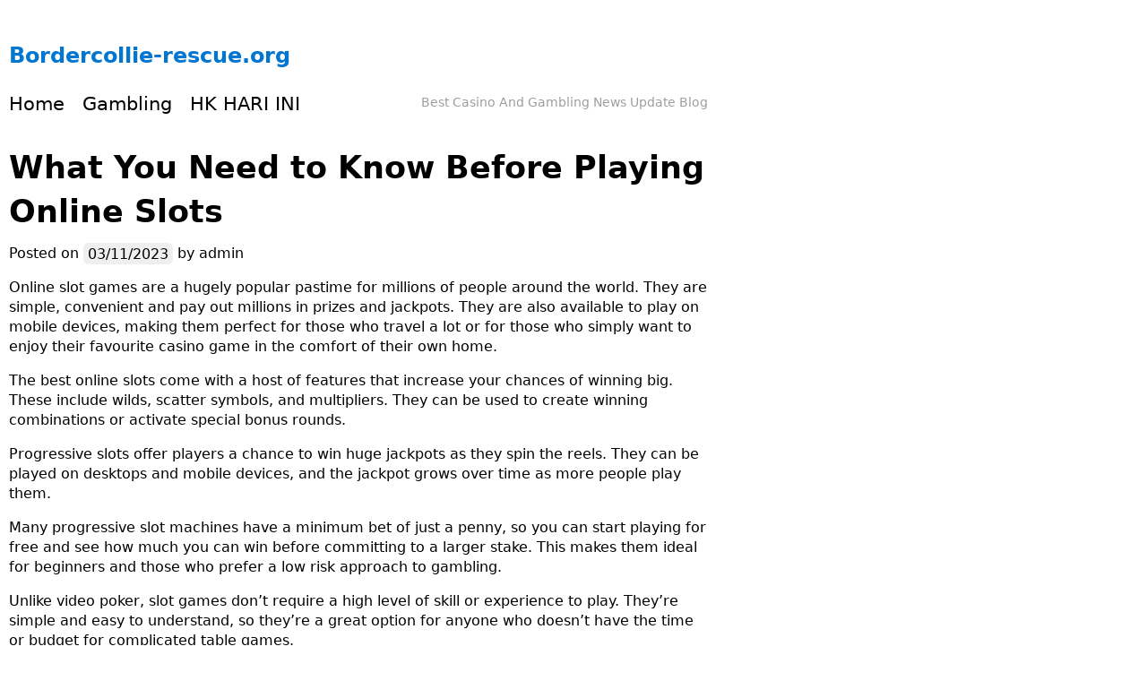

--- FILE ---
content_type: text/html; charset=utf-8
request_url: https://bordercollie-rescue.org/2023/03/what-you-need-to-know-before-playing-online-slots-2/
body_size: 12745
content:
<!DOCTYPE html>
<html lang="en-US" amp="" data-amp-auto-lightbox-disable transformed="self;v=1" i-amphtml-layout="" i-amphtml-no-boilerplate="">
    <head><meta charset="UTF-8"><meta name="viewport" content="width=device-width"><link rel="preconnect" href="https://cdn.ampproject.org"><style amp-runtime="" i-amphtml-version="012512221826001">html{overflow-x:hidden!important}html.i-amphtml-fie{height:100%!important;width:100%!important}html:not([amp4ads]),html:not([amp4ads]) body{height:auto!important}html:not([amp4ads]) body{margin:0!important}body{-webkit-text-size-adjust:100%;-moz-text-size-adjust:100%;-ms-text-size-adjust:100%;text-size-adjust:100%}html.i-amphtml-singledoc.i-amphtml-embedded{-ms-touch-action:pan-y pinch-zoom;touch-action:pan-y pinch-zoom}html.i-amphtml-fie>body,html.i-amphtml-singledoc>body{overflow:visible!important}html.i-amphtml-fie:not(.i-amphtml-inabox)>body,html.i-amphtml-singledoc:not(.i-amphtml-inabox)>body{position:relative!important}html.i-amphtml-ios-embed-legacy>body{overflow-x:hidden!important;overflow-y:auto!important;position:absolute!important}html.i-amphtml-ios-embed{overflow-y:auto!important;position:static}#i-amphtml-wrapper{overflow-x:hidden!important;overflow-y:auto!important;position:absolute!important;top:0!important;left:0!important;right:0!important;bottom:0!important;margin:0!important;display:block!important}html.i-amphtml-ios-embed.i-amphtml-ios-overscroll,html.i-amphtml-ios-embed.i-amphtml-ios-overscroll>#i-amphtml-wrapper{-webkit-overflow-scrolling:touch!important}#i-amphtml-wrapper>body{position:relative!important;border-top:1px solid transparent!important}#i-amphtml-wrapper+body{visibility:visible}#i-amphtml-wrapper+body .i-amphtml-lightbox-element,#i-amphtml-wrapper+body[i-amphtml-lightbox]{visibility:hidden}#i-amphtml-wrapper+body[i-amphtml-lightbox] .i-amphtml-lightbox-element{visibility:visible}#i-amphtml-wrapper.i-amphtml-scroll-disabled,.i-amphtml-scroll-disabled{overflow-x:hidden!important;overflow-y:hidden!important}amp-instagram{padding:54px 0px 0px!important;background-color:#fff}amp-iframe iframe{box-sizing:border-box!important}[amp-access][amp-access-hide]{display:none}[subscriptions-dialog],body:not(.i-amphtml-subs-ready) [subscriptions-action],body:not(.i-amphtml-subs-ready) [subscriptions-section]{display:none!important}amp-experiment,amp-live-list>[update]{display:none}amp-list[resizable-children]>.i-amphtml-loading-container.amp-hidden{display:none!important}amp-list [fetch-error],amp-list[load-more] [load-more-button],amp-list[load-more] [load-more-end],amp-list[load-more] [load-more-failed],amp-list[load-more] [load-more-loading]{display:none}amp-list[diffable] div[role=list]{display:block}amp-story-page,amp-story[standalone]{min-height:1px!important;display:block!important;height:100%!important;margin:0!important;padding:0!important;overflow:hidden!important;width:100%!important}amp-story[standalone]{background-color:#000!important;position:relative!important}amp-story-page{background-color:#757575}amp-story .amp-active>div,amp-story .i-amphtml-loader-background{display:none!important}amp-story-page:not(:first-of-type):not([distance]):not([active]){transform:translateY(1000vh)!important}amp-autocomplete{position:relative!important;display:inline-block!important}amp-autocomplete>input,amp-autocomplete>textarea{padding:0.5rem;border:1px solid rgba(0,0,0,.33)}.i-amphtml-autocomplete-results,amp-autocomplete>input,amp-autocomplete>textarea{font-size:1rem;line-height:1.5rem}[amp-fx^=fly-in]{visibility:hidden}amp-script[nodom],amp-script[sandboxed]{position:fixed!important;top:0!important;width:1px!important;height:1px!important;overflow:hidden!important;visibility:hidden}
/*# sourceURL=/css/ampdoc.css*/[hidden]{display:none!important}.i-amphtml-element{display:inline-block}.i-amphtml-blurry-placeholder{transition:opacity 0.3s cubic-bezier(0.0,0.0,0.2,1)!important;pointer-events:none}[layout=nodisplay]:not(.i-amphtml-element){display:none!important}.i-amphtml-layout-fixed,[layout=fixed][width][height]:not(.i-amphtml-layout-fixed){display:inline-block;position:relative}.i-amphtml-layout-responsive,[layout=responsive][width][height]:not(.i-amphtml-layout-responsive),[width][height][heights]:not([layout]):not(.i-amphtml-layout-responsive),[width][height][sizes]:not(img):not([layout]):not(.i-amphtml-layout-responsive){display:block;position:relative}.i-amphtml-layout-intrinsic,[layout=intrinsic][width][height]:not(.i-amphtml-layout-intrinsic){display:inline-block;position:relative;max-width:100%}.i-amphtml-layout-intrinsic .i-amphtml-sizer{max-width:100%}.i-amphtml-intrinsic-sizer{max-width:100%;display:block!important}.i-amphtml-layout-container,.i-amphtml-layout-fixed-height,[layout=container],[layout=fixed-height][height]:not(.i-amphtml-layout-fixed-height){display:block;position:relative}.i-amphtml-layout-fill,.i-amphtml-layout-fill.i-amphtml-notbuilt,[layout=fill]:not(.i-amphtml-layout-fill),body noscript>*{display:block;overflow:hidden!important;position:absolute;top:0;left:0;bottom:0;right:0}body noscript>*{position:absolute!important;width:100%;height:100%;z-index:2}body noscript{display:inline!important}.i-amphtml-layout-flex-item,[layout=flex-item]:not(.i-amphtml-layout-flex-item){display:block;position:relative;-ms-flex:1 1 auto;flex:1 1 auto}.i-amphtml-layout-fluid{position:relative}.i-amphtml-layout-size-defined{overflow:hidden!important}.i-amphtml-layout-awaiting-size{position:absolute!important;top:auto!important;bottom:auto!important}i-amphtml-sizer{display:block!important}@supports (aspect-ratio:1/1){i-amphtml-sizer.i-amphtml-disable-ar{display:none!important}}.i-amphtml-blurry-placeholder,.i-amphtml-fill-content{display:block;height:0;max-height:100%;max-width:100%;min-height:100%;min-width:100%;width:0;margin:auto}.i-amphtml-layout-size-defined .i-amphtml-fill-content{position:absolute;top:0;left:0;bottom:0;right:0}.i-amphtml-replaced-content,.i-amphtml-screen-reader{padding:0!important;border:none!important}.i-amphtml-screen-reader{position:fixed!important;top:0px!important;left:0px!important;width:4px!important;height:4px!important;opacity:0!important;overflow:hidden!important;margin:0!important;display:block!important;visibility:visible!important}.i-amphtml-screen-reader~.i-amphtml-screen-reader{left:8px!important}.i-amphtml-screen-reader~.i-amphtml-screen-reader~.i-amphtml-screen-reader{left:12px!important}.i-amphtml-screen-reader~.i-amphtml-screen-reader~.i-amphtml-screen-reader~.i-amphtml-screen-reader{left:16px!important}.i-amphtml-unresolved{position:relative;overflow:hidden!important}.i-amphtml-select-disabled{-webkit-user-select:none!important;-ms-user-select:none!important;user-select:none!important}.i-amphtml-notbuilt,[layout]:not(.i-amphtml-element),[width][height][heights]:not([layout]):not(.i-amphtml-element),[width][height][sizes]:not(img):not([layout]):not(.i-amphtml-element){position:relative;overflow:hidden!important;color:transparent!important}.i-amphtml-notbuilt:not(.i-amphtml-layout-container)>*,[layout]:not([layout=container]):not(.i-amphtml-element)>*,[width][height][heights]:not([layout]):not(.i-amphtml-element)>*,[width][height][sizes]:not([layout]):not(.i-amphtml-element)>*{display:none}amp-img:not(.i-amphtml-element)[i-amphtml-ssr]>img.i-amphtml-fill-content{display:block}.i-amphtml-notbuilt:not(.i-amphtml-layout-container),[layout]:not([layout=container]):not(.i-amphtml-element),[width][height][heights]:not([layout]):not(.i-amphtml-element),[width][height][sizes]:not(img):not([layout]):not(.i-amphtml-element){color:transparent!important;line-height:0!important}.i-amphtml-ghost{visibility:hidden!important}.i-amphtml-element>[placeholder],[layout]:not(.i-amphtml-element)>[placeholder],[width][height][heights]:not([layout]):not(.i-amphtml-element)>[placeholder],[width][height][sizes]:not([layout]):not(.i-amphtml-element)>[placeholder]{display:block;line-height:normal}.i-amphtml-element>[placeholder].amp-hidden,.i-amphtml-element>[placeholder].hidden{visibility:hidden}.i-amphtml-element:not(.amp-notsupported)>[fallback],.i-amphtml-layout-container>[placeholder].amp-hidden,.i-amphtml-layout-container>[placeholder].hidden{display:none}.i-amphtml-layout-size-defined>[fallback],.i-amphtml-layout-size-defined>[placeholder]{position:absolute!important;top:0!important;left:0!important;right:0!important;bottom:0!important;z-index:1}amp-img[i-amphtml-ssr]:not(.i-amphtml-element)>[placeholder]{z-index:auto}.i-amphtml-notbuilt>[placeholder]{display:block!important}.i-amphtml-hidden-by-media-query{display:none!important}.i-amphtml-element-error{background:red!important;color:#fff!important;position:relative!important}.i-amphtml-element-error:before{content:attr(error-message)}i-amp-scroll-container,i-amphtml-scroll-container{position:absolute;top:0;left:0;right:0;bottom:0;display:block}i-amp-scroll-container.amp-active,i-amphtml-scroll-container.amp-active{overflow:auto;-webkit-overflow-scrolling:touch}.i-amphtml-loading-container{display:block!important;pointer-events:none;z-index:1}.i-amphtml-notbuilt>.i-amphtml-loading-container{display:block!important}.i-amphtml-loading-container.amp-hidden{visibility:hidden}.i-amphtml-element>[overflow]{cursor:pointer;position:relative;z-index:2;visibility:hidden;display:initial;line-height:normal}.i-amphtml-layout-size-defined>[overflow]{position:absolute}.i-amphtml-element>[overflow].amp-visible{visibility:visible}template{display:none!important}.amp-border-box,.amp-border-box *,.amp-border-box :after,.amp-border-box :before{box-sizing:border-box}amp-pixel{display:none!important}amp-analytics,amp-auto-ads,amp-story-auto-ads{position:fixed!important;top:0!important;width:1px!important;height:1px!important;overflow:hidden!important;visibility:hidden}amp-story{visibility:hidden!important}html.i-amphtml-fie>amp-analytics{position:initial!important}[visible-when-invalid]:not(.visible),form [submit-error],form [submit-success],form [submitting]{display:none}amp-accordion{display:block!important}@media (min-width:1px){:where(amp-accordion>section)>:first-child{margin:0;background-color:#efefef;padding-right:20px;border:1px solid #dfdfdf}:where(amp-accordion>section)>:last-child{margin:0}}amp-accordion>section{float:none!important}amp-accordion>section>*{float:none!important;display:block!important;overflow:hidden!important;position:relative!important}amp-accordion,amp-accordion>section{margin:0}amp-accordion:not(.i-amphtml-built)>section>:last-child{display:none!important}amp-accordion:not(.i-amphtml-built)>section[expanded]>:last-child{display:block!important}
/*# sourceURL=/css/ampshared.css*/</style><meta name="robots" content="index, follow, max-image-preview:large, max-snippet:-1, max-video-preview:-1"><meta property="og:locale" content="en_US"><meta property="og:type" content="article"><meta property="og:title" content="What You Need to Know Before Playing Online Slots - Bordercollie-rescue.org"><meta property="og:description" content="Online slot games are a hugely popular pastime for millions of people around the world. They are simple, convenient and pay out millions in prizes and jackpots. They are also available to play on mobile devices, making them perfect for those who travel a lot or for those who simply want to enjoy their favourite […]"><meta property="og:url" content="https://bordercollie-rescue.org/2023/03/what-you-need-to-know-before-playing-online-slots-2/"><meta property="og:site_name" content="Bordercollie-rescue.org"><meta property="article:published_time" content="2023-03-11T16:37:06+00:00"><meta property="article:modified_time" content="2023-03-11T16:37:07+00:00"><meta name="author" content="admin"><meta name="twitter:card" content="summary_large_image"><meta name="twitter:label1" content="Written by"><meta name="twitter:data1" content="admin"><meta name="twitter:label2" content="Est. reading time"><meta name="twitter:data2" content="3 minutes"><meta name="generator" content="WordPress 6.0.11"><meta name="generator" content="AMP Plugin v2.5.3; mode=standard"><meta name="msapplication-TileImage" content="https://bordercollie-rescue.org/wp-content/uploads/2022/06/cropped-Logo-17-270x270.png"><link rel="preload" href="https://bordercollie-rescue.org/wp-content/themes/rain-by-flutterum/font-awesome/webfonts/fa-brands-400.eot#iefix" as="font" crossorigin=""><link rel="preload" href="https://bordercollie-rescue.org/wp-content/themes/rain-by-flutterum/font-awesome/webfonts/fa-regular-400.eot#iefix" as="font" crossorigin=""><link rel="preload" href="https://bordercollie-rescue.org/wp-content/themes/rain-by-flutterum/font-awesome/webfonts/fa-solid-900.eot#iefix" as="font" crossorigin=""><link rel="preload" href="https://bordercollie-rescue.org/wp-includes/fonts/dashicons.eot?99ac726223c749443b642ce33df8b800#iefix" as="font" crossorigin=""><script async="" src="https://cdn.ampproject.org/v0.mjs" type="module" crossorigin="anonymous"></script><script async nomodule src="https://cdn.ampproject.org/v0.js" crossorigin="anonymous"></script><script src="https://cdn.ampproject.org/v0/amp-form-0.1.mjs" async="" custom-element="amp-form" type="module" crossorigin="anonymous"></script><script async nomodule src="https://cdn.ampproject.org/v0/amp-form-0.1.js" crossorigin="anonymous" custom-element="amp-form"></script><link rel="icon" href="https://bordercollie-rescue.org/wp-content/uploads/2022/06/cropped-Logo-17-32x32.png" sizes="32x32"><link rel="icon" href="https://bordercollie-rescue.org/wp-content/uploads/2022/06/cropped-Logo-17-192x192.png" sizes="192x192"><style amp-custom="">:where(.wp-block-columns.has-background){padding:1.25em 2.375em}ul{box-sizing:border-box}:where(p.has-text-color:not(.has-link-color)) a{color:inherit}:root{--wp--preset--font-size--normal:16px;--wp--preset--font-size--huge:42px}.screen-reader-text{border:0;clip:rect(1px,1px,1px,1px);-webkit-clip-path:inset(50%);clip-path:inset(50%);height:1px;margin:-1px;overflow:hidden;padding:0;position:absolute;width:1px}.screen-reader-text:not(#_#_#_#_#_#_#_){word-wrap:normal}.screen-reader-text:focus{background-color:#ddd;-webkit-clip-path:none;clip-path:none;color:#444;display:block;font-size:1em;height:auto;left:5px;line-height:normal;padding:15px 23px 14px;text-decoration:none;top:5px;width:auto;z-index:100000}.screen-reader-text:focus:not(#_#_#_#_#_#_#_){clip:auto}html :where(.has-border-color),html :where([data-amp-original-style*=border-width]){border-style:solid}html :where(amp-img[class*=wp-image-]),html :where(amp-anim[class*=wp-image-]){height:auto;max-width:100%}:where(.wp-block-group.has-background){padding:1.25em 2.375em}body{--wp--preset--color--black:#000;--wp--preset--color--cyan-bluish-gray:#abb8c3;--wp--preset--color--white:#fff;--wp--preset--color--pale-pink:#f78da7;--wp--preset--color--vivid-red:#cf2e2e;--wp--preset--color--luminous-vivid-orange:#ff6900;--wp--preset--color--luminous-vivid-amber:#fcb900;--wp--preset--color--light-green-cyan:#7bdcb5;--wp--preset--color--vivid-green-cyan:#00d084;--wp--preset--color--pale-cyan-blue:#8ed1fc;--wp--preset--color--vivid-cyan-blue:#0693e3;--wp--preset--color--vivid-purple:#9b51e0;--wp--preset--color--forest-green:#228b22;--wp--preset--color--faded-green:#7bc17e;--wp--preset--color--pretty-blue:#073965;--wp--preset--color--faded-blue:#1b609d;--wp--preset--color--strong-magenta:#a156b4;--wp--preset--color--light-grayish-magenta:#d0a5db;--wp--preset--color--rust-red:#c52c03;--wp--preset--color--faded-red:#b86566;--wp--preset--color--very-light-gray:#eee;--wp--preset--color--very-dark-gray:#444;--wp--preset--color--almost-black:#222;--wp--preset--gradient--vivid-cyan-blue-to-vivid-purple:linear-gradient(135deg,rgba(6,147,227,1) 0%,#9b51e0 100%);--wp--preset--gradient--light-green-cyan-to-vivid-green-cyan:linear-gradient(135deg,#7adcb4 0%,#00d082 100%);--wp--preset--gradient--luminous-vivid-amber-to-luminous-vivid-orange:linear-gradient(135deg,rgba(252,185,0,1) 0%,rgba(255,105,0,1) 100%);--wp--preset--gradient--luminous-vivid-orange-to-vivid-red:linear-gradient(135deg,rgba(255,105,0,1) 0%,#cf2e2e 100%);--wp--preset--gradient--very-light-gray-to-cyan-bluish-gray:linear-gradient(135deg,#eee 0%,#a9b8c3 100%);--wp--preset--gradient--cool-to-warm-spectrum:linear-gradient(135deg,#4aeadc 0%,#9778d1 20%,#cf2aba 40%,#ee2c82 60%,#fb6962 80%,#fef84c 100%);--wp--preset--gradient--blush-light-purple:linear-gradient(135deg,#ffceec 0%,#9896f0 100%);--wp--preset--gradient--blush-bordeaux:linear-gradient(135deg,#fecda5 0%,#fe2d2d 50%,#6b003e 100%);--wp--preset--gradient--luminous-dusk:linear-gradient(135deg,#ffcb70 0%,#c751c0 50%,#4158d0 100%);--wp--preset--gradient--pale-ocean:linear-gradient(135deg,#fff5cb 0%,#b6e3d4 50%,#33a7b5 100%);--wp--preset--gradient--electric-grass:linear-gradient(135deg,#caf880 0%,#71ce7e 100%);--wp--preset--gradient--midnight:linear-gradient(135deg,#020381 0%,#2874fc 100%);--wp--preset--duotone--dark-grayscale:url("#wp-duotone-dark-grayscale");--wp--preset--duotone--grayscale:url("#wp-duotone-grayscale");--wp--preset--duotone--purple-yellow:url("#wp-duotone-purple-yellow");--wp--preset--duotone--blue-red:url("#wp-duotone-blue-red");--wp--preset--duotone--midnight:url("#wp-duotone-midnight");--wp--preset--duotone--magenta-yellow:url("#wp-duotone-magenta-yellow");--wp--preset--duotone--purple-green:url("#wp-duotone-purple-green");--wp--preset--duotone--blue-orange:url("#wp-duotone-blue-orange");--wp--preset--font-size--small:13px;--wp--preset--font-size--medium:20px;--wp--preset--font-size--large:36px;--wp--preset--font-size--x-large:42px}@font-face{font-family:dashicons;src:url("https://bordercollie-rescue.org/wp-includes/fonts/dashicons.eot?99ac726223c749443b642ce33df8b800");src:url("https://bordercollie-rescue.org/wp-includes/fonts/dashicons.eot?99ac726223c749443b642ce33df8b800#iefix") format("embedded-opentype"),url("https://bordercollie-rescue.org/wp-includes/fonts/dashicons.woff") format("woff"),url("https://bordercollie-rescue.org/wp-includes/fonts/dashicons.ttf?99ac726223c749443b642ce33df8b800") format("truetype");font-weight:400;font-style:normal}html{--wp-admin--admin-bar--height:32px;scroll-padding-top:var(--wp-admin--admin-bar--height)}@media screen and (max-width:782px){html{--wp-admin--admin-bar--height:46px}}:root{--background-body:#fff;--background:#efefef;--background-alt:#f7f7f7;--selection:#9e9e9e;--text-main:#363636;--text-bright:#000;--text-muted:#70777f;--links:#0076d1;--focus:rgba(0,150,191,.67);--border:#dbdbdb;--code:#000;--animation-duration:.1s;--button-hover:#ddd;--form-placeholder:#949494;--form-text:#000;--variable:#39a33c;--highlight:#ff0;--select-arrow:url("data:image/svg+xml;charset=utf-8,%3C?xml version=\'1.0\' encoding=\'utf-8\'?%3E %3Csvg version=\'1.1\' xmlns=\'http://www.w3.org/2000/svg\' xmlns:xlink=\'http://www.w3.org/1999/xlink\' height=\'62.5\' width=\'116.9\' fill=\'%23161f27\'%3E %3Cpath d=\'M115.3,1.6 C113.7,0 111.1,0 109.5,1.6 L58.5,52.7 L7.4,1.6 C5.8,0 3.2,0 1.6,1.6 C0,3.2 0,5.8 1.6,7.4 L55.5,61.3 C56.3,62.1 57.3,62.5 58.4,62.5 C59.4,62.5 60.5,62.1 61.3,61.3 L115.2,7.4 C116.9,5.8 116.9,3.2 115.3,1.6Z\'/%3E %3C/svg%3E")}body{font-family:system-ui,-apple-system,BlinkMacSystemFont,"Segoe UI","Roboto","Oxygen","Ubuntu","Cantarell","Fira Sans","Droid Sans","Helvetica Neue","Segoe UI Emoji","Apple Color Emoji","Noto Color Emoji",sans-serif;line-height:1.4;max-width:800px;margin:20px auto;padding:0 10px;word-wrap:break-word;color:#363636;color:var(--text-main);background:#fff;background:var(--background-body);text-rendering:optimizeLegibility}button{transition:background-color .1s linear,border-color .1s linear,color .1s linear,box-shadow .1s linear,transform .1s ease;transition:background-color var(--animation-duration) linear,border-color var(--animation-duration) linear,color var(--animation-duration) linear,box-shadow var(--animation-duration) linear,transform var(--animation-duration) ease}input{transition:background-color .1s linear,border-color .1s linear,color .1s linear,box-shadow .1s linear,transform .1s ease;transition:background-color var(--animation-duration) linear,border-color var(--animation-duration) linear,color var(--animation-duration) linear,box-shadow var(--animation-duration) linear,transform var(--animation-duration) ease}h1{font-size:2.2em;margin-top:0}h1,h2{margin-bottom:12px;margin-top:24px}h1{color:#000;color:var(--text-bright)}h2{color:#000;color:var(--text-bright)}h1,h2,th{font-weight:600}a[href^="mailto\:"]::before{content:"📧 "}a[href^="tel\:"]::before{content:"📞 "}a[href^="sms\:"]::before{content:"💬 "}button,input[type="submit"],input[type="button"],input[type="checkbox"],input[type="range"],input[type="radio"]{cursor:pointer}input:not([type="checkbox"]):not([type="radio"]){display:block}input{color:#000;color:var(--form-text);background-color:#efefef;background-color:var(--background);font-family:inherit;font-size:inherit;margin-right:6px;margin-bottom:6px;padding:10px;border:none;border-radius:6px;outline:none}button{color:#000;color:var(--form-text);background-color:#efefef;background-color:var(--background);font-family:inherit;font-size:inherit;margin-right:6px;margin-bottom:6px;padding:10px;border:none;border-radius:6px;outline:none}input[type="checkbox"],input[type="radio"]{height:1em;width:1em}input[type="radio"]{border-radius:100%}input{vertical-align:top}label{vertical-align:middle;margin-bottom:4px;display:inline-block}input:not([type="checkbox"]):not([type="radio"]),input[type="range"],button{-webkit-appearance:none}button,input[type="submit"],input[type="button"]{padding-right:30px;padding-left:30px}button:hover{background:#ddd;background:var(--button-hover)}input[type="submit"]:hover{background:#ddd;background:var(--button-hover)}input[type="button"]:hover{background:#ddd;background:var(--button-hover)}input:focus{box-shadow:0 0 0 2px rgba(0,150,191,.67);box-shadow:0 0 0 2px var(--focus)}button:focus{box-shadow:0 0 0 2px rgba(0,150,191,.67);box-shadow:0 0 0 2px var(--focus)}input[type="checkbox"]:active,input[type="radio"]:active,input[type="submit"]:active,input[type="button"]:active,input[type="range"]:active,button:active{transform:translateY(2px)}input:disabled,button:disabled{cursor:not-allowed;opacity:.5}::-moz-placeholder{color:#949494;color:var(--form-placeholder)}:-ms-input-placeholder{color:#949494;color:var(--form-placeholder)}::-ms-input-placeholder{color:#949494;color:var(--form-placeholder)}::placeholder{color:#949494;color:var(--form-placeholder)}input[type="range"]{margin:10px 0;padding:10px 0;background:transparent}input[type="range"]:focus{outline:none}input[type="range"]::-webkit-slider-runnable-track{width:100%;height:9.5px;-webkit-transition:.2s;transition:.2s;background:#efefef;background:var(--background);border-radius:3px}input[type="range"]::-webkit-slider-thumb{box-shadow:0 1px 1px #000,0 0 1px #0d0d0d;height:20px;width:20px;border-radius:50%;background:#dbdbdb;background:var(--border);-webkit-appearance:none;margin-top:-7px}input[type="range"]:focus::-webkit-slider-runnable-track{background:#efefef;background:var(--background)}input[type="range"]::-moz-range-track{width:100%;height:9.5px;-moz-transition:.2s;transition:.2s;background:#efefef;background:var(--background);border-radius:3px}input[type="range"]::-moz-range-thumb{box-shadow:1px 1px 1px #000,0 0 1px #0d0d0d;height:20px;width:20px;border-radius:50%;background:#dbdbdb;background:var(--border)}input[type="range"]::-ms-track{width:100%;height:9.5px;background:transparent;border-color:transparent;border-width:16px 0;color:transparent}input[type="range"]::-ms-fill-lower{background:#efefef;background:var(--background);border:.2px solid #010101;border-radius:3px;box-shadow:1px 1px 1px #000,0 0 1px #0d0d0d}input[type="range"]::-ms-fill-upper{background:#efefef;background:var(--background);border:.2px solid #010101;border-radius:3px;box-shadow:1px 1px 1px #000,0 0 1px #0d0d0d}input[type="range"]::-ms-thumb{box-shadow:1px 1px 1px #000,0 0 1px #0d0d0d;border:1px solid #000;height:20px;width:20px;border-radius:50%;background:#dbdbdb;background:var(--border)}input[type="range"]:focus::-ms-fill-lower{background:#efefef;background:var(--background)}input[type="range"]:focus::-ms-fill-upper{background:#efefef;background:var(--background)}a{text-decoration:none;color:#0076d1;color:var(--links)}a:hover{text-decoration:underline}time{background:#efefef;background:var(--background);color:#000;color:var(--code);padding:2.5px 5px;border-radius:6px;font-size:1em}table{border-collapse:collapse;margin-bottom:10px;width:100%;table-layout:fixed}table caption{text-align:left}td,th{padding:6px;text-align:left;vertical-align:top;word-wrap:break-word}thead{border-bottom:1px solid #dbdbdb;border-bottom:1px solid var(--border)}tbody tr:nth-child(even){background-color:#f7f7f7;background-color:var(--background-alt)}::-moz-selection{background-color:#9e9e9e;background-color:var(--selection);color:#000;color:var(--text-bright)}::selection{background-color:#9e9e9e;background-color:var(--selection);color:#000;color:var(--text-bright)}footer{border-top:1px solid #dbdbdb;border-top:1px solid var(--border);padding-top:10px;color:#70777f;color:var(--text-muted);margin-top:20px;margin-bottom:20px}body > footer{margin-top:40px}@media print{body,button,input{background-color:#fff}button,input{border:1px solid #000}body,h1,h2,button,input,footer{color:#000}tbody tr:nth-child(even){background-color:#f2f2f2}a{color:#00f;text-decoration:underline}}*{-webkit-box-sizing:border-box;-moz-box-sizing:border-box;box-sizing:border-box}.menu-container{margin-left:-20px;margin-right:-10px;padding-top:10px;padding-bottom:10px;padding-left:20px;background:transparent;position:absolute;z-index:1000}.menu-container:after{display:table;clear:both;content:""}.site-header-menu{display:none;font-size:1.3rem;background-color:rgba(255,255,255,.9);padding:20px;border-radius:3px;width:400px}@media only screen and (min-width: 992px){.site-header-menu{background:transparent;padding:0}}.main-navigation ul{margin:0;padding:0;list-style:none}.main-navigation ul li{margin-right:40px}.main-navigation ul a,.main-navigation ul a:visited{color:#333;border-bottom:3px solid transparent;text-decoration:none}.main-navigation ul a:hover{border-bottom:3px solid}.main-navigation ul ul{display:none;margin-top:0px;margin-left:25px}.main-navigation ul ul ul{display:none;margin-left:25px}button.menu-button{display:inline;background-color:transparent;border:0;-webkit-appearance:none;-moz-appearance:none;cursor:pointer;content:""}.menu-button{float:none;padding:0;font-size:1.5rem}.menu-button:before{margin-right:5px;padding-top:-10px}.menu-button:before{font-family:"Font Awesome 5 Free";content:""}.menu-button:before:not(#_#_#_#_#_#_#_#_){font-weight:400}.menu-button:before{font-weight:bold}@media only screen and (min-width: 992px){button.menu-button{display:none}.menu-container{padding-top:0;padding-bottom:0;padding-left:0;border-bottom:1px solid transparent;border-top:1px solid transparent}.site-header-menu{display:block;margin-left:10px}.main-navigation ul{position:relative;float:left}.main-navigation ul li{position:relative;float:left;margin:0;padding:10px}.main-navigation ul ul{position:absolute;display:none;top:100%;left:0;margin-left:0;padding:0;padding-bottom:5px;padding-top:5px;background-color:rgba(255,255,255,.9);border:1px solid transparent;z-index:999;border-radius:3px}.main-navigation ul ul li{float:none;width:220px;padding:4px 10px}.main-navigation ul ul ul{top:-1px;left:100%;margin-left:0;margin-top:-5px}.main-navigation ul li:hover > ul{display:block}}.desc-end{clear:both}.entry-content a{text-decoration:underline}.entry-footer span{margin-right:15px}.site-title{font-size:1.5rem;font-weight:bold}.site-description{float:right;color:#9e9e9e;font-size:14px}#secondary.widget-area{display:-webkit-box;display:-ms-flexbox;display:flex;-webkit-box-pack:justify;-ms-flex-pack:justify;flex-flow:row wrap;justify-content:space-around}#secondary.widget-area section{padding:5px;width:250px;min-height:100px;margin-top:20px;margin-bottom:20px}.widget-title{text-align:center}.widget_search:not(#_#_#_#_#_#_#_){margin-top:2rem}.search-field{width:99%}table{margin:0 0 1.5em;width:100%}.updated:not(.published){display:none}.widget{margin:0 0 1.5em}.screen-reader-text{border:0;clip:rect(1px,1px,1px,1px);clip-path:inset(50%);height:1px;margin:-1px;overflow:hidden;padding:0;width:1px}.screen-reader-text:not(#_#_#_#_#_#_#_){position:absolute;word-wrap:normal}.screen-reader-text:focus{background-color:#f1f1f1;border-radius:3px;box-shadow:0 0 2px 2px rgba(0,0,0,.6);clip-path:none;color:#21759b;display:block;font-size:.875rem;font-weight:700;height:auto;left:5px;line-height:normal;padding:15px 23px 14px;text-decoration:none;top:5px;width:auto;z-index:100000}.screen-reader-text:focus:not(#_#_#_#_#_#_#_){clip:auto}.featured-image{margin-top:10px}@-webkit-keyframes fa-spin{0%{-webkit-transform:rotate(0deg);transform:rotate(0deg)}to{-webkit-transform:rotate(1turn);transform:rotate(1turn)}}@keyframes fa-spin{0%{-webkit-transform:rotate(0deg);transform:rotate(0deg)}to{-webkit-transform:rotate(1turn);transform:rotate(1turn)}}@font-face{font-family:"Font Awesome 5 Brands";font-style:normal;font-weight:400;font-display:block;src:url("https://bordercollie-rescue.org/wp-content/themes/rain-by-flutterum/font-awesome/webfonts/fa-brands-400.eot");src:url("https://bordercollie-rescue.org/wp-content/themes/rain-by-flutterum/font-awesome/webfonts/fa-brands-400.eot#iefix") format("embedded-opentype"),url("https://bordercollie-rescue.org/wp-content/themes/rain-by-flutterum/font-awesome/webfonts/fa-brands-400.woff2") format("woff2"),url("https://bordercollie-rescue.org/wp-content/themes/rain-by-flutterum/font-awesome/webfonts/fa-brands-400.woff") format("woff"),url("https://bordercollie-rescue.org/wp-content/themes/rain-by-flutterum/font-awesome/webfonts/fa-brands-400.ttf") format("truetype"),url("https://bordercollie-rescue.org/wp-content/themes/rain-by-flutterum/font-awesome/webfonts/fa-brands-400.svg#fontawesome") format("svg")}@font-face{font-family:"Font Awesome 5 Free";font-style:normal;font-weight:400;font-display:block;src:url("https://bordercollie-rescue.org/wp-content/themes/rain-by-flutterum/font-awesome/webfonts/fa-regular-400.eot");src:url("https://bordercollie-rescue.org/wp-content/themes/rain-by-flutterum/font-awesome/webfonts/fa-regular-400.eot#iefix") format("embedded-opentype"),url("https://bordercollie-rescue.org/wp-content/themes/rain-by-flutterum/font-awesome/webfonts/fa-regular-400.woff2") format("woff2"),url("https://bordercollie-rescue.org/wp-content/themes/rain-by-flutterum/font-awesome/webfonts/fa-regular-400.woff") format("woff"),url("https://bordercollie-rescue.org/wp-content/themes/rain-by-flutterum/font-awesome/webfonts/fa-regular-400.ttf") format("truetype"),url("https://bordercollie-rescue.org/wp-content/themes/rain-by-flutterum/font-awesome/webfonts/fa-regular-400.svg#fontawesome") format("svg")}@font-face{font-family:"Font Awesome 5 Free";font-style:normal;font-weight:900;font-display:block;src:url("https://bordercollie-rescue.org/wp-content/themes/rain-by-flutterum/font-awesome/webfonts/fa-solid-900.eot");src:url("https://bordercollie-rescue.org/wp-content/themes/rain-by-flutterum/font-awesome/webfonts/fa-solid-900.eot#iefix") format("embedded-opentype"),url("https://bordercollie-rescue.org/wp-content/themes/rain-by-flutterum/font-awesome/webfonts/fa-solid-900.woff2") format("woff2"),url("https://bordercollie-rescue.org/wp-content/themes/rain-by-flutterum/webfonts/fa-solid-900.woff") format("woff"),url("https://bordercollie-rescue.org/wp-content/themes/rain-by-flutterum/font-awesome/webfonts/fa-solid-900.ttf") format("truetype"),url("https://bordercollie-rescue.org/wp-content/themes/rain-by-flutterum/font-awesome/webfonts/fa-solid-900.svg#fontawesome") format("svg")}.site-main a,.widget a{color:#000}footer a{color:#000}body,p,h2,time,button,input{color:#000}.menu-container li a,.menu-item a,.main-navigation ul a,.main-navigation ul a:visited,.main-navigation ul button{color:#000}.amp-wp-bf126db:not(#_#_#_#_#_){visibility:hidden;position:absolute;left:-9999px;overflow:hidden}

/*# sourceURL=amp-custom.css */</style><link rel="profile" href="https://gmpg.org/xfn/11"><link rel="canonical" href="https://bordercollie-rescue.org/2023/03/what-you-need-to-know-before-playing-online-slots-2/"><script type="application/ld+json" class="yoast-schema-graph">{"@context":"https://schema.org","@graph":[{"@type":"WebPage","@id":"https://bordercollie-rescue.org/2023/03/what-you-need-to-know-before-playing-online-slots-2/","url":"https://bordercollie-rescue.org/2023/03/what-you-need-to-know-before-playing-online-slots-2/","name":"What You Need to Know Before Playing Online Slots - Bordercollie-rescue.org","isPartOf":{"@id":"https://bordercollie-rescue.org/#website"},"datePublished":"2023-03-11T16:37:06+00:00","dateModified":"2023-03-11T16:37:07+00:00","author":{"@id":"https://bordercollie-rescue.org/#/schema/person/2031010ba923bd0c0cac068a56d52e70"},"breadcrumb":{"@id":"https://bordercollie-rescue.org/2023/03/what-you-need-to-know-before-playing-online-slots-2/#breadcrumb"},"inLanguage":"en-US","potentialAction":[{"@type":"ReadAction","target":["https://bordercollie-rescue.org/2023/03/what-you-need-to-know-before-playing-online-slots-2/"]}]},{"@type":"BreadcrumbList","@id":"https://bordercollie-rescue.org/2023/03/what-you-need-to-know-before-playing-online-slots-2/#breadcrumb","itemListElement":[{"@type":"ListItem","position":1,"name":"Home","item":"https://bordercollie-rescue.org/"},{"@type":"ListItem","position":2,"name":"What You Need to Know Before Playing Online Slots"}]},{"@type":"WebSite","@id":"https://bordercollie-rescue.org/#website","url":"https://bordercollie-rescue.org/","name":"Bordercollie-rescue.org","description":"Best Casino And Gambling News Update Blog","potentialAction":[{"@type":"SearchAction","target":{"@type":"EntryPoint","urlTemplate":"https://bordercollie-rescue.org/?s={search_term_string}"},"query-input":"required name=search_term_string"}],"inLanguage":"en-US"},{"@type":"Person","@id":"https://bordercollie-rescue.org/#/schema/person/2031010ba923bd0c0cac068a56d52e70","name":"admin","image":{"@type":"ImageObject","inLanguage":"en-US","@id":"https://bordercollie-rescue.org/#/schema/person/image/","url":"https://secure.gravatar.com/avatar/cc864c792fa89f7633c27d8f860e6e5c?s=96\u0026d=mm\u0026r=g","contentUrl":"https://secure.gravatar.com/avatar/cc864c792fa89f7633c27d8f860e6e5c?s=96\u0026d=mm\u0026r=g","caption":"admin"},"sameAs":["https://bordercollie-rescue.org"],"url":"https://bordercollie-rescue.org/author/admin1989/"}]}</script><link rel="alternate" type="application/rss+xml" title="Bordercollie-rescue.org » Feed" href="https://bordercollie-rescue.org/feed/"><link rel="alternate" type="application/rss+xml" title="Bordercollie-rescue.org » Comments Feed" href="https://bordercollie-rescue.org/comments/feed/"><link rel="https://api.w.org/" href="https://bordercollie-rescue.org/wp-json/"><link rel="alternate" type="application/json" href="https://bordercollie-rescue.org/wp-json/wp/v2/posts/523"><link rel="EditURI" type="application/rsd+xml" title="RSD" href="https://bordercollie-rescue.org/xmlrpc.php?rsd"><link rel="wlwmanifest" type="application/wlwmanifest+xml" href="https://bordercollie-rescue.org/wp-includes/wlwmanifest.xml"><link rel="shortlink" href="https://bordercollie-rescue.org/?p=523"><link rel="alternate" type="application/json+oembed" href="https://bordercollie-rescue.org/wp-json/oembed/1.0/embed?url=https%3A%2F%2Fbordercollie-rescue.org%2F2023%2F03%2Fwhat-you-need-to-know-before-playing-online-slots-2%2F"><link rel="alternate" type="text/xml+oembed" href="https://bordercollie-rescue.org/wp-json/oembed/1.0/embed?url=https%3A%2F%2Fbordercollie-rescue.org%2F2023%2F03%2Fwhat-you-need-to-know-before-playing-online-slots-2%2F&amp;format=xml"><link rel="apple-touch-icon" href="https://bordercollie-rescue.org/wp-content/uploads/2022/06/cropped-Logo-17-180x180.png"><title>What You Need to Know Before Playing Online Slots - Bordercollie-rescue.org</title></head>
    <body data-rsssl="1" class="post-template-default single single-post postid-523 single-format-standard wp-embed-responsive">
        <svg xmlns="http://www.w3.org/2000/svg" viewbox="0 0 0 0" width="0" height="0" focusable="false" role="none" data-amp-original-style="visibility: hidden; position: absolute; left: -9999px; overflow: hidden;" class="amp-wp-bf126db"><defs><filter id="wp-duotone-dark-grayscale"><fecolormatrix color-interpolation-filters="sRGB" type="matrix" values=" .299 .587 .114 0 0 .299 .587 .114 0 0 .299 .587 .114 0 0 .299 .587 .114 0 0 "></fecolormatrix><fecomponenttransfer color-interpolation-filters="sRGB"><fefuncr type="table" tablevalues="0 0.49803921568627"></fefuncr><fefuncg type="table" tablevalues="0 0.49803921568627"></fefuncg><fefuncb type="table" tablevalues="0 0.49803921568627"></fefuncb><fefunca type="table" tablevalues="1 1"></fefunca></fecomponenttransfer><fecomposite in2="SourceGraphic" operator="in"></fecomposite></filter></defs></svg><svg xmlns="http://www.w3.org/2000/svg" viewbox="0 0 0 0" width="0" height="0" focusable="false" role="none" data-amp-original-style="visibility: hidden; position: absolute; left: -9999px; overflow: hidden;" class="amp-wp-bf126db"><defs><filter id="wp-duotone-grayscale"><fecolormatrix color-interpolation-filters="sRGB" type="matrix" values=" .299 .587 .114 0 0 .299 .587 .114 0 0 .299 .587 .114 0 0 .299 .587 .114 0 0 "></fecolormatrix><fecomponenttransfer color-interpolation-filters="sRGB"><fefuncr type="table" tablevalues="0 1"></fefuncr><fefuncg type="table" tablevalues="0 1"></fefuncg><fefuncb type="table" tablevalues="0 1"></fefuncb><fefunca type="table" tablevalues="1 1"></fefunca></fecomponenttransfer><fecomposite in2="SourceGraphic" operator="in"></fecomposite></filter></defs></svg><svg xmlns="http://www.w3.org/2000/svg" viewbox="0 0 0 0" width="0" height="0" focusable="false" role="none" data-amp-original-style="visibility: hidden; position: absolute; left: -9999px; overflow: hidden;" class="amp-wp-bf126db"><defs><filter id="wp-duotone-purple-yellow"><fecolormatrix color-interpolation-filters="sRGB" type="matrix" values=" .299 .587 .114 0 0 .299 .587 .114 0 0 .299 .587 .114 0 0 .299 .587 .114 0 0 "></fecolormatrix><fecomponenttransfer color-interpolation-filters="sRGB"><fefuncr type="table" tablevalues="0.54901960784314 0.98823529411765"></fefuncr><fefuncg type="table" tablevalues="0 1"></fefuncg><fefuncb type="table" tablevalues="0.71764705882353 0.25490196078431"></fefuncb><fefunca type="table" tablevalues="1 1"></fefunca></fecomponenttransfer><fecomposite in2="SourceGraphic" operator="in"></fecomposite></filter></defs></svg><svg xmlns="http://www.w3.org/2000/svg" viewbox="0 0 0 0" width="0" height="0" focusable="false" role="none" data-amp-original-style="visibility: hidden; position: absolute; left: -9999px; overflow: hidden;" class="amp-wp-bf126db"><defs><filter id="wp-duotone-blue-red"><fecolormatrix color-interpolation-filters="sRGB" type="matrix" values=" .299 .587 .114 0 0 .299 .587 .114 0 0 .299 .587 .114 0 0 .299 .587 .114 0 0 "></fecolormatrix><fecomponenttransfer color-interpolation-filters="sRGB"><fefuncr type="table" tablevalues="0 1"></fefuncr><fefuncg type="table" tablevalues="0 0.27843137254902"></fefuncg><fefuncb type="table" tablevalues="0.5921568627451 0.27843137254902"></fefuncb><fefunca type="table" tablevalues="1 1"></fefunca></fecomponenttransfer><fecomposite in2="SourceGraphic" operator="in"></fecomposite></filter></defs></svg><svg xmlns="http://www.w3.org/2000/svg" viewbox="0 0 0 0" width="0" height="0" focusable="false" role="none" data-amp-original-style="visibility: hidden; position: absolute; left: -9999px; overflow: hidden;" class="amp-wp-bf126db"><defs><filter id="wp-duotone-midnight"><fecolormatrix color-interpolation-filters="sRGB" type="matrix" values=" .299 .587 .114 0 0 .299 .587 .114 0 0 .299 .587 .114 0 0 .299 .587 .114 0 0 "></fecolormatrix><fecomponenttransfer color-interpolation-filters="sRGB"><fefuncr type="table" tablevalues="0 0"></fefuncr><fefuncg type="table" tablevalues="0 0.64705882352941"></fefuncg><fefuncb type="table" tablevalues="0 1"></fefuncb><fefunca type="table" tablevalues="1 1"></fefunca></fecomponenttransfer><fecomposite in2="SourceGraphic" operator="in"></fecomposite></filter></defs></svg><svg xmlns="http://www.w3.org/2000/svg" viewbox="0 0 0 0" width="0" height="0" focusable="false" role="none" data-amp-original-style="visibility: hidden; position: absolute; left: -9999px; overflow: hidden;" class="amp-wp-bf126db"><defs><filter id="wp-duotone-magenta-yellow"><fecolormatrix color-interpolation-filters="sRGB" type="matrix" values=" .299 .587 .114 0 0 .299 .587 .114 0 0 .299 .587 .114 0 0 .299 .587 .114 0 0 "></fecolormatrix><fecomponenttransfer color-interpolation-filters="sRGB"><fefuncr type="table" tablevalues="0.78039215686275 1"></fefuncr><fefuncg type="table" tablevalues="0 0.94901960784314"></fefuncg><fefuncb type="table" tablevalues="0.35294117647059 0.47058823529412"></fefuncb><fefunca type="table" tablevalues="1 1"></fefunca></fecomponenttransfer><fecomposite in2="SourceGraphic" operator="in"></fecomposite></filter></defs></svg><svg xmlns="http://www.w3.org/2000/svg" viewbox="0 0 0 0" width="0" height="0" focusable="false" role="none" data-amp-original-style="visibility: hidden; position: absolute; left: -9999px; overflow: hidden;" class="amp-wp-bf126db"><defs><filter id="wp-duotone-purple-green"><fecolormatrix color-interpolation-filters="sRGB" type="matrix" values=" .299 .587 .114 0 0 .299 .587 .114 0 0 .299 .587 .114 0 0 .299 .587 .114 0 0 "></fecolormatrix><fecomponenttransfer color-interpolation-filters="sRGB"><fefuncr type="table" tablevalues="0.65098039215686 0.40392156862745"></fefuncr><fefuncg type="table" tablevalues="0 1"></fefuncg><fefuncb type="table" tablevalues="0.44705882352941 0.4"></fefuncb><fefunca type="table" tablevalues="1 1"></fefunca></fecomponenttransfer><fecomposite in2="SourceGraphic" operator="in"></fecomposite></filter></defs></svg><svg xmlns="http://www.w3.org/2000/svg" viewbox="0 0 0 0" width="0" height="0" focusable="false" role="none" data-amp-original-style="visibility: hidden; position: absolute; left: -9999px; overflow: hidden;" class="amp-wp-bf126db"><defs><filter id="wp-duotone-blue-orange"><fecolormatrix color-interpolation-filters="sRGB" type="matrix" values=" .299 .587 .114 0 0 .299 .587 .114 0 0 .299 .587 .114 0 0 .299 .587 .114 0 0 "></fecolormatrix><fecomponenttransfer color-interpolation-filters="sRGB"><fefuncr type="table" tablevalues="0.098039215686275 1"></fefuncr><fefuncg type="table" tablevalues="0 0.66274509803922"></fefuncg><fefuncb type="table" tablevalues="0.84705882352941 0.41960784313725"></fefuncb><fefunca type="table" tablevalues="1 1"></fefunca></fecomponenttransfer><fecomposite in2="SourceGraphic" operator="in"></fecomposite></filter></defs></svg>        <div id="page" class="site">
            <a class="skip-link screen-reader-text" href="#primary">Skip to content</a>
            <header id="masthead" class="site-header">
                <div class="site-branding">
                                                            <h1 class="site-title">
                        <a href="https://bordercollie-rescue.org/" rel="home">Bordercollie-rescue.org</a>
                    </h1>
                                    </div>
                                <div class="menu-container">
                    <button class="menu-button">Menu</button>
                    <div id="site-header-menu" class="site-header-menu">
                        <div class="rain-menu">
                            <nav id="site-navigation" class="main-navigation" role="navigation" aria-label="Primary Menu">
                                <div class="menu-home-container"><ul id="menu-home" class="menu"><li id="menu-item-12" class="menu-item menu-item-type-custom menu-item-object-custom menu-item-home menu-item-12"><a href="https://bordercollie-rescue.org">Home</a></li>
<li id="menu-item-13" class="menu-item menu-item-type-taxonomy menu-item-object-category current-post-ancestor current-menu-parent current-post-parent menu-item-13"><a href="https://bordercollie-rescue.org/category/gambling/">Gambling</a></li>
<li id="menu-item-145" class="menu-item menu-item-type-custom menu-item-object-custom menu-item-145"><a href="https://scribeswalk.com/">HK HARI INI</a></li>
</ul></div>                            </nav>
                        </div>
                    </div>
                </div>
                                                                <p class="site-description">Best Casino And Gambling News Update Blog</p>
                <div class="desc-end"></div>
                            </header>

	<main id="primary" class="site-main">

		
<article id="post-523" class="post-523 post type-post status-publish format-standard hentry category-gambling">
	<header class="entry-header">
		<h1 class="entry-title">What You Need to Know Before Playing Online Slots</h1>			<div class="entry-meta">
				<span class="posted-on">Posted on <a href="https://bordercollie-rescue.org/2023/03/what-you-need-to-know-before-playing-online-slots-2/" rel="bookmark"><time class="entry-date published" datetime="2023-03-11T16:37:06+00:00">03/11/2023</time><time class="updated" datetime="2023-03-11T16:37:07+00:00">03/11/2023</time></a></span><span class="byline"> by <span class="author vcard"><a class="url fn n" href="https://bordercollie-rescue.org/author/admin1989/">admin</a></span></span>			</div>
			</header>

    <div class="featured-image">
	    </div>
	<div class="entry-content">
		<p>Online slot games are a hugely popular pastime for millions of people around the world. They are simple, convenient and pay out millions in prizes and jackpots. They are also available to play on mobile devices, making them perfect for those who travel a lot or for those who simply want to enjoy their favourite casino game in the comfort of their own home.</p>
<p>The best online slots come with a host of features that increase your chances of winning big. These include wilds, scatter symbols, and multipliers. They can be used to create winning combinations or activate special bonus rounds.</p>
<p>Progressive slots offer players a chance to win huge jackpots as they spin the reels. They can be played on desktops and mobile devices, and the jackpot grows over time as more people play them.</p>
<p>Many progressive slot machines have a minimum bet of just a penny, so you can start playing for free and see how much you can win before committing to a larger stake. This makes them ideal for beginners and those who prefer a low risk approach to gambling.</p>
<p>Unlike video poker, slot games don’t require a high level of skill or experience to play. They’re simple and easy to understand, so they’re a great option for anyone who doesn’t have the time or budget for complicated table games.</p>
<p>Most slots are simple to learn, and there are many resources for learning how to play. Some of these resources are free, while others require a small fee to download and use.</p>
<p>Slots are a popular way to win cash and other rewards, but there are a few things you need to know before you start playing. These tips will help you make the most of your money and ensure you are playing the best online slots.</p>
<p>First, be aware of common misconceptions about slots. These myths are often rooted in misunderstandings about the nature of slot machines. Luckily, there are some clear-cut truths about slot machines and their payouts.</p>
<p>The RNG – Random number generators are used in slot machines to produce winning combinations on the reels. They are not programmed to pay out certain times, and they are not linked to other players’ accounts.</p>
<p>They don’t get hot or cold – Slots don’t remember their previous spins, so they don’t have any “hot” or “cold” streaks. They can have excellent wins and poor losing streaks, just like any other game.</p>
<p>These streaks are usually caused by confirmation bias. If you’re playing a slot game, you may have noticed that certain symbols appear on the reels more than others. This is because the symbols are being influenced by the computer that’s generating the random numbers for the slot machine.</p>
<p>If you are new to slots, it can be helpful to start by looking at the rules of the game and reading up on any FAQs you can find on the game’s website. You can also find a lot of useful information on online forums, where experienced players can give you tips and recommendations for the best slot machines to play.</p>
	</div>

	<footer class="entry-footer">
		<span class="cat-links">Posted in <a href="https://bordercollie-rescue.org/category/gambling/" rel="category tag">Gambling</a></span>	</footer>
</article>

	<nav class="navigation post-navigation" aria-label="Posts">
		<h2 class="screen-reader-text">Post navigation</h2>
		<div class="nav-links"><div class="nav-previous"><a href="https://bordercollie-rescue.org/2023/03/what-is-live-casino-2/" rel="prev"><span class="nav-subtitle">Previous:</span> <span class="nav-title">What is Live Casino?</span></a></div><div class="nav-next"><a href="https://bordercollie-rescue.org/2023/03/the-basics-of-baccarat-3/" rel="next"><span class="nav-subtitle">Next:</span> <span class="nav-title">The Basics of Baccarat</span></a></div></div>
	</nav>
	</main>


<aside id="secondary" class="widget-area">
	<section id="text-3" class="widget widget_text"><h2 class="widget-title">TOP SEARCH</h2>			<div class="textwidget"><p><a href="https://www.rubenbarroso.com/">Pengeluaran Kamboja</a></p>
<p><a href="https://www.montezumaschooltofarm.org/">DATA HK LOTTO</a></p>
<p><a href="https://ecifas-tj.org/">Keluaran Cambodia</a></p>
<p><a href="https://www.ouiboss.com/">data kamboja</a></p>
<p><a href="https://kimskubankw.com/">Demo Slot</a></p>
<p><a href="https://www.listenanddonate.com/">judi sbobet</a></p>
<p><a href="https://www.eltrispolet.com/">live draw cambodia</a></p>
<p><a href="https://epe2022.com/">slot demo</a></p>
<p><a href="https://bapcojournal.com/">togel sdy</a></p>
</div>
		</section><section id="search-3" class="widget widget_search"><form role="search" method="get" class="search-form" action="https://bordercollie-rescue.org/" target="_top">
				<label>
					<span class="screen-reader-text">Search for:</span>
					<input type="search" class="search-field" placeholder="Search …" value="" name="s">
				</label>
				<input type="submit" class="search-submit" value="Search">
			</form></section><section id="archives-3" class="widget widget_archive"><h2 class="widget-title">Archives</h2>
			<ul>
					<li><a href="https://bordercollie-rescue.org/2026/01/">January 2026</a> (6)</li>
	<li><a href="https://bordercollie-rescue.org/2025/12/">December 2025</a> (3)</li>
	<li><a href="https://bordercollie-rescue.org/2025/11/">November 2025</a> (4)</li>
	<li><a href="https://bordercollie-rescue.org/2025/10/">October 2025</a> (12)</li>
	<li><a href="https://bordercollie-rescue.org/2025/09/">September 2025</a> (10)</li>
	<li><a href="https://bordercollie-rescue.org/2025/08/">August 2025</a> (14)</li>
	<li><a href="https://bordercollie-rescue.org/2025/07/">July 2025</a> (5)</li>
	<li><a href="https://bordercollie-rescue.org/2025/06/">June 2025</a> (7)</li>
	<li><a href="https://bordercollie-rescue.org/2025/05/">May 2025</a> (7)</li>
	<li><a href="https://bordercollie-rescue.org/2025/04/">April 2025</a> (8)</li>
	<li><a href="https://bordercollie-rescue.org/2025/03/">March 2025</a> (10)</li>
	<li><a href="https://bordercollie-rescue.org/2025/02/">February 2025</a> (1)</li>
	<li><a href="https://bordercollie-rescue.org/2025/01/">January 2025</a> (8)</li>
	<li><a href="https://bordercollie-rescue.org/2024/12/">December 2024</a> (12)</li>
	<li><a href="https://bordercollie-rescue.org/2024/11/">November 2024</a> (6)</li>
	<li><a href="https://bordercollie-rescue.org/2024/10/">October 2024</a> (8)</li>
	<li><a href="https://bordercollie-rescue.org/2024/09/">September 2024</a> (1)</li>
	<li><a href="https://bordercollie-rescue.org/2024/08/">August 2024</a> (4)</li>
	<li><a href="https://bordercollie-rescue.org/2024/07/">July 2024</a> (13)</li>
	<li><a href="https://bordercollie-rescue.org/2024/06/">June 2024</a> (25)</li>
	<li><a href="https://bordercollie-rescue.org/2024/05/">May 2024</a> (40)</li>
	<li><a href="https://bordercollie-rescue.org/2024/04/">April 2024</a> (27)</li>
	<li><a href="https://bordercollie-rescue.org/2024/03/">March 2024</a> (28)</li>
	<li><a href="https://bordercollie-rescue.org/2024/02/">February 2024</a> (6)</li>
	<li><a href="https://bordercollie-rescue.org/2024/01/">January 2024</a> (19)</li>
	<li><a href="https://bordercollie-rescue.org/2023/12/">December 2023</a> (27)</li>
	<li><a href="https://bordercollie-rescue.org/2023/11/">November 2023</a> (23)</li>
	<li><a href="https://bordercollie-rescue.org/2023/10/">October 2023</a> (26)</li>
	<li><a href="https://bordercollie-rescue.org/2023/09/">September 2023</a> (25)</li>
	<li><a href="https://bordercollie-rescue.org/2023/08/">August 2023</a> (26)</li>
	<li><a href="https://bordercollie-rescue.org/2023/07/">July 2023</a> (28)</li>
	<li><a href="https://bordercollie-rescue.org/2023/06/">June 2023</a> (24)</li>
	<li><a href="https://bordercollie-rescue.org/2023/05/">May 2023</a> (27)</li>
	<li><a href="https://bordercollie-rescue.org/2023/04/">April 2023</a> (26)</li>
	<li><a href="https://bordercollie-rescue.org/2023/03/">March 2023</a> (29)</li>
	<li><a href="https://bordercollie-rescue.org/2023/02/">February 2023</a> (22)</li>
	<li><a href="https://bordercollie-rescue.org/2023/01/">January 2023</a> (22)</li>
	<li><a href="https://bordercollie-rescue.org/2022/12/">December 2022</a> (26)</li>
	<li><a href="https://bordercollie-rescue.org/2022/11/">November 2022</a> (25)</li>
	<li><a href="https://bordercollie-rescue.org/2022/10/">October 2022</a> (27)</li>
	<li><a href="https://bordercollie-rescue.org/2022/09/">September 2022</a> (25)</li>
	<li><a href="https://bordercollie-rescue.org/2022/08/">August 2022</a> (26)</li>
	<li><a href="https://bordercollie-rescue.org/2022/07/">July 2022</a> (26)</li>
	<li><a href="https://bordercollie-rescue.org/2022/06/">June 2022</a> (6)</li>
			</ul>

			</section><section id="categories-3" class="widget widget_categories"><h2 class="widget-title">Categories</h2>
			<ul>
					<li class="cat-item cat-item-1"><a href="https://bordercollie-rescue.org/category/gambling/">Gambling</a> (750)
</li>
			</ul>

			</section><section id="calendar-3" class="widget widget_calendar"><div id="calendar_wrap" class="calendar_wrap"><table id="wp-calendar" class="wp-calendar-table">
	<caption>March 2023</caption>
	<thead>
	<tr>
		<th scope="col" title="Monday">M</th>
		<th scope="col" title="Tuesday">T</th>
		<th scope="col" title="Wednesday">W</th>
		<th scope="col" title="Thursday">T</th>
		<th scope="col" title="Friday">F</th>
		<th scope="col" title="Saturday">S</th>
		<th scope="col" title="Sunday">S</th>
	</tr>
	</thead>
	<tbody>
	<tr>
		<td colspan="2" class="pad"> </td><td><a href="https://bordercollie-rescue.org/2023/03/01/" aria-label="Posts published on March 1, 2023">1</a></td><td><a href="https://bordercollie-rescue.org/2023/03/02/" aria-label="Posts published on March 2, 2023">2</a></td><td><a href="https://bordercollie-rescue.org/2023/03/03/" aria-label="Posts published on March 3, 2023">3</a></td><td><a href="https://bordercollie-rescue.org/2023/03/04/" aria-label="Posts published on March 4, 2023">4</a></td><td>5</td>
	</tr>
	<tr>
		<td><a href="https://bordercollie-rescue.org/2023/03/06/" aria-label="Posts published on March 6, 2023">6</a></td><td><a href="https://bordercollie-rescue.org/2023/03/07/" aria-label="Posts published on March 7, 2023">7</a></td><td><a href="https://bordercollie-rescue.org/2023/03/08/" aria-label="Posts published on March 8, 2023">8</a></td><td><a href="https://bordercollie-rescue.org/2023/03/09/" aria-label="Posts published on March 9, 2023">9</a></td><td>10</td><td><a href="https://bordercollie-rescue.org/2023/03/11/" aria-label="Posts published on March 11, 2023">11</a></td><td>12</td>
	</tr>
	<tr>
		<td><a href="https://bordercollie-rescue.org/2023/03/13/" aria-label="Posts published on March 13, 2023">13</a></td><td><a href="https://bordercollie-rescue.org/2023/03/14/" aria-label="Posts published on March 14, 2023">14</a></td><td>15</td><td><a href="https://bordercollie-rescue.org/2023/03/16/" aria-label="Posts published on March 16, 2023">16</a></td><td><a href="https://bordercollie-rescue.org/2023/03/17/" aria-label="Posts published on March 17, 2023">17</a></td><td><a href="https://bordercollie-rescue.org/2023/03/18/" aria-label="Posts published on March 18, 2023">18</a></td><td>19</td>
	</tr>
	<tr>
		<td><a href="https://bordercollie-rescue.org/2023/03/20/" aria-label="Posts published on March 20, 2023">20</a></td><td><a href="https://bordercollie-rescue.org/2023/03/21/" aria-label="Posts published on March 21, 2023">21</a></td><td>22</td><td>23</td><td><a href="https://bordercollie-rescue.org/2023/03/24/" aria-label="Posts published on March 24, 2023">24</a></td><td>25</td><td><a href="https://bordercollie-rescue.org/2023/03/26/" aria-label="Posts published on March 26, 2023">26</a></td>
	</tr>
	<tr>
		<td><a href="https://bordercollie-rescue.org/2023/03/27/" aria-label="Posts published on March 27, 2023">27</a></td><td><a href="https://bordercollie-rescue.org/2023/03/28/" aria-label="Posts published on March 28, 2023">28</a></td><td><a href="https://bordercollie-rescue.org/2023/03/29/" aria-label="Posts published on March 29, 2023">29</a></td><td><a href="https://bordercollie-rescue.org/2023/03/30/" aria-label="Posts published on March 30, 2023">30</a></td><td>31</td>
		<td class="pad" colspan="2"> </td>
	</tr>
	</tbody>
	</table><nav aria-label="Previous and next months" class="wp-calendar-nav">
		<span class="wp-calendar-nav-prev"><a href="https://bordercollie-rescue.org/2023/02/">« Feb</a></span>
		<span class="pad"> </span>
		<span class="wp-calendar-nav-next"><a href="https://bordercollie-rescue.org/2023/04/">Apr »</a></span>
	</nav></div></section>
		<section id="recent-posts-3" class="widget widget_recent_entries">
		<h2 class="widget-title">Recent Posts</h2>
		<ul>
											<li>
					<a href="https://bordercollie-rescue.org/2026/01/menjadi-seorang-juara-togel-sdy-pentingnya-memahami-togel-langsung/">Menjadi Seorang Juara Togel SDY: Pentingnya Memahami Togel Langsung</a>
									</li>
											<li>
					<a href="https://bordercollie-rescue.org/2026/01/metode-sederhana-deposit-saldo-ke-slot-di-internet/">Metode Sederhana Deposit Saldo ke Slot Di Internet</a>
									</li>
											<li>
					<a href="https://bordercollie-rescue.org/2026/01/saran-optimal-menentukan-slot-pulsa-sah-untuk-profit-optimal/">Saran Optimal Menentukan Slot Pulsa Sah untuk Profit Optimal</a>
									</li>
											<li>
					<a href="https://bordercollie-rescue.org/2026/01/panduan-terbaik-mengambil-slot-pulsa-handal-demi-kemenangan-optimal/">Panduan Terbaik Mengambil Slot Pulsa Handal demi Kemenangan Optimal</a>
									</li>
											<li>
					<a href="https://bordercollie-rescue.org/2026/01/slot-qris-transaksi-cepat-untuk-keberhasilan-hebat/">Slot QRIS: Transaksi Cepat untuk Keberhasilan Hebat</a>
									</li>
					</ul>

		</section></aside>

	<footer id="colophon" class="site-footer">
		<div class="site-info">
					</div>
	</footer>
</div>





</body></html>


<!-- Page cached by LiteSpeed Cache 7.7 on 2026-01-23 11:08:55 -->